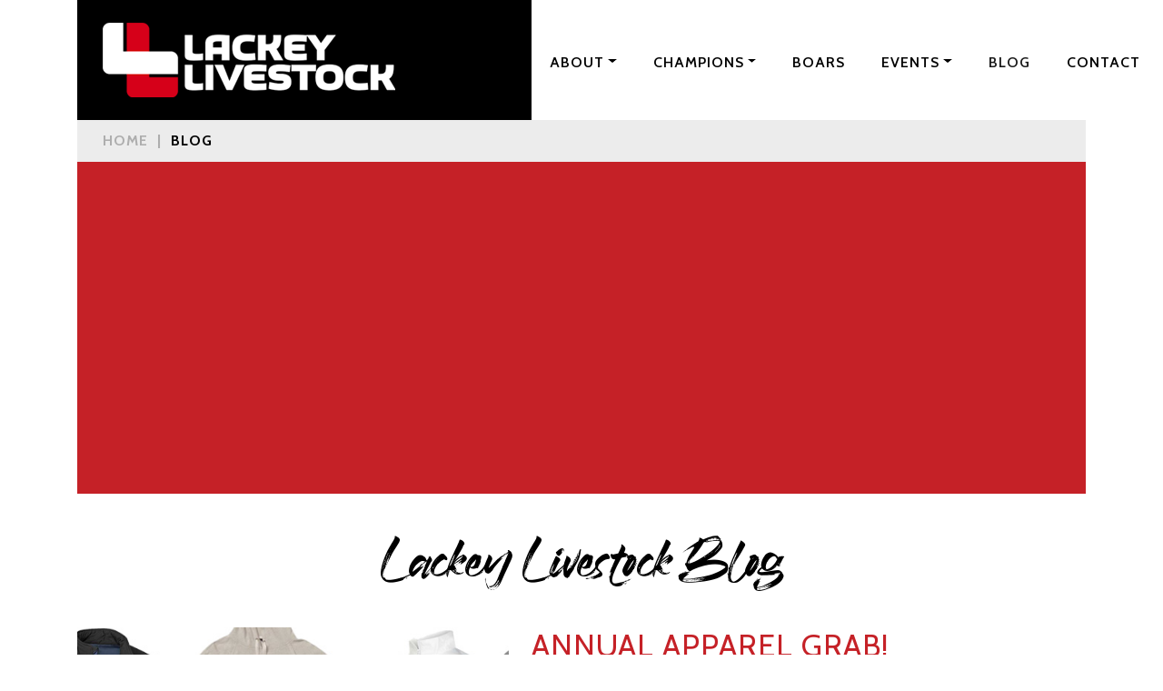

--- FILE ---
content_type: text/html; charset=UTF-8
request_url: https://www.lackeylivestock.com/blog/
body_size: 8158
content:
<!doctype html>
<html lang="en">
    <head>
        <!-- Required meta tags -->
        <meta charset="utf-8">
        <meta name="viewport" content="width=device-width, initial-scale=1, shrink-to-fit=no">

        <!-- Bootstrap CSS -->
        <!-- <link rel="stylesheet" href="https://stackpath.bootstrapcdn.com/bootstrap/4.5.0/css/bootstrap.min.css" integrity="sha384-9aIt2nRpC12Uk9gS9baDl411NQApFmC26EwAOH8WgZl5MYYxFfc+NcPb1dKGj7Sk" crossorigin="anonymous"> -->
        <!-- <link rel="stylesheet" href="wp-content/themes/lackey/style.css"> -->

        <link rel="apple-touch-icon-precomposed" sizes="57x57" href="http://www.lackeylivestock.com/apple-touch-icon-57x57.png" />
        <link rel="apple-touch-icon-precomposed" sizes="114x114" href="http://www.lackeylivestock.com/apple-touch-icon-114x114.png" />
        <link rel="apple-touch-icon-precomposed" sizes="72x72" href="http://www.lackeylivestock.com/apple-touch-icon-72x72.png" />
        <link rel="apple-touch-icon-precomposed" sizes="144x144" href="http://www.lackeylivestock.com/apple-touch-icon-144x144.png" />
        <link rel="apple-touch-icon-precomposed" sizes="120x120" href="http://www.lackeylivestock.com/apple-touch-icon-120x120.png" />
        <link rel="apple-touch-icon-precomposed" sizes="152x152" href="http://www.lackeylivestock.com/apple-touch-icon-152x152.png" />
        <link rel="icon" type="image/png" href="http://www.lackeylivestock.com/favicon-32x32.png" sizes="32x32" />
        <link rel="icon" type="image/png" href="http://www.lackeylivestock.com/favicon-16x16.png" sizes="16x16" />
        <meta name="application-name" content="Home - Lackey Livestock"/>
        <meta name="msapplication-TileColor" content="#000000" />
        <meta name="msapplication-TileImage" content="http://www.lackeylivestock.com/mstile-144x144.png" />

        <meta name='robots' content='index, follow, max-image-preview:large, max-snippet:-1, max-video-preview:-1' />
	<style>img:is([sizes="auto" i], [sizes^="auto," i]) { contain-intrinsic-size: 3000px 1500px }</style>
	
	<!-- This site is optimized with the Yoast SEO plugin v16.7 - https://yoast.com/wordpress/plugins/seo/ -->
	<title>Blog - Lackey Livestock</title>
	<link rel="canonical" href="http://www.lackeylivestock.com/blog/" />
	<meta property="og:locale" content="en_US" />
	<meta property="og:type" content="article" />
	<meta property="og:title" content="Blog - Lackey Livestock" />
	<meta property="og:url" content="http://www.lackeylivestock.com/blog/" />
	<meta property="og:site_name" content="Lackey Livestock" />
	<meta name="twitter:card" content="summary_large_image" />
	<script type="application/ld+json" class="yoast-schema-graph">{"@context":"https://schema.org","@graph":[{"@type":"WebSite","@id":"https://www.lackeylivestock.com/#website","url":"https://www.lackeylivestock.com/","name":"Lackey Livestock","description":"Be Good or Be Good At It","potentialAction":[{"@type":"SearchAction","target":{"@type":"EntryPoint","urlTemplate":"https://www.lackeylivestock.com/?s={search_term_string}"},"query-input":"required name=search_term_string"}],"inLanguage":"en-US"},{"@type":["WebPage","CollectionPage"],"@id":"http://www.lackeylivestock.com/blog/#webpage","url":"http://www.lackeylivestock.com/blog/","name":"Blog - Lackey Livestock","isPartOf":{"@id":"https://www.lackeylivestock.com/#website"},"datePublished":"2020-07-29T18:39:31+00:00","dateModified":"2020-07-29T18:39:32+00:00","breadcrumb":{"@id":"http://www.lackeylivestock.com/blog/#breadcrumb"},"inLanguage":"en-US","potentialAction":[{"@type":"ReadAction","target":["http://www.lackeylivestock.com/blog/"]}]},{"@type":"BreadcrumbList","@id":"http://www.lackeylivestock.com/blog/#breadcrumb","itemListElement":[{"@type":"ListItem","position":1,"name":"Home","item":"https://www.lackeylivestock.com/"},{"@type":"ListItem","position":2,"name":"Blog"}]}]}</script>
	<!-- / Yoast SEO plugin. -->


<link rel='dns-prefetch' href='//cdn.jsdelivr.net' />
<link rel='dns-prefetch' href='//stackpath.bootstrapcdn.com' />
<script type="text/javascript">
/* <![CDATA[ */
window._wpemojiSettings = {"baseUrl":"https:\/\/s.w.org\/images\/core\/emoji\/16.0.1\/72x72\/","ext":".png","svgUrl":"https:\/\/s.w.org\/images\/core\/emoji\/16.0.1\/svg\/","svgExt":".svg","source":{"concatemoji":"https:\/\/www.lackeylivestock.com\/wp-includes\/js\/wp-emoji-release.min.js?ver=6.8.3"}};
/*! This file is auto-generated */
!function(s,n){var o,i,e;function c(e){try{var t={supportTests:e,timestamp:(new Date).valueOf()};sessionStorage.setItem(o,JSON.stringify(t))}catch(e){}}function p(e,t,n){e.clearRect(0,0,e.canvas.width,e.canvas.height),e.fillText(t,0,0);var t=new Uint32Array(e.getImageData(0,0,e.canvas.width,e.canvas.height).data),a=(e.clearRect(0,0,e.canvas.width,e.canvas.height),e.fillText(n,0,0),new Uint32Array(e.getImageData(0,0,e.canvas.width,e.canvas.height).data));return t.every(function(e,t){return e===a[t]})}function u(e,t){e.clearRect(0,0,e.canvas.width,e.canvas.height),e.fillText(t,0,0);for(var n=e.getImageData(16,16,1,1),a=0;a<n.data.length;a++)if(0!==n.data[a])return!1;return!0}function f(e,t,n,a){switch(t){case"flag":return n(e,"\ud83c\udff3\ufe0f\u200d\u26a7\ufe0f","\ud83c\udff3\ufe0f\u200b\u26a7\ufe0f")?!1:!n(e,"\ud83c\udde8\ud83c\uddf6","\ud83c\udde8\u200b\ud83c\uddf6")&&!n(e,"\ud83c\udff4\udb40\udc67\udb40\udc62\udb40\udc65\udb40\udc6e\udb40\udc67\udb40\udc7f","\ud83c\udff4\u200b\udb40\udc67\u200b\udb40\udc62\u200b\udb40\udc65\u200b\udb40\udc6e\u200b\udb40\udc67\u200b\udb40\udc7f");case"emoji":return!a(e,"\ud83e\udedf")}return!1}function g(e,t,n,a){var r="undefined"!=typeof WorkerGlobalScope&&self instanceof WorkerGlobalScope?new OffscreenCanvas(300,150):s.createElement("canvas"),o=r.getContext("2d",{willReadFrequently:!0}),i=(o.textBaseline="top",o.font="600 32px Arial",{});return e.forEach(function(e){i[e]=t(o,e,n,a)}),i}function t(e){var t=s.createElement("script");t.src=e,t.defer=!0,s.head.appendChild(t)}"undefined"!=typeof Promise&&(o="wpEmojiSettingsSupports",i=["flag","emoji"],n.supports={everything:!0,everythingExceptFlag:!0},e=new Promise(function(e){s.addEventListener("DOMContentLoaded",e,{once:!0})}),new Promise(function(t){var n=function(){try{var e=JSON.parse(sessionStorage.getItem(o));if("object"==typeof e&&"number"==typeof e.timestamp&&(new Date).valueOf()<e.timestamp+604800&&"object"==typeof e.supportTests)return e.supportTests}catch(e){}return null}();if(!n){if("undefined"!=typeof Worker&&"undefined"!=typeof OffscreenCanvas&&"undefined"!=typeof URL&&URL.createObjectURL&&"undefined"!=typeof Blob)try{var e="postMessage("+g.toString()+"("+[JSON.stringify(i),f.toString(),p.toString(),u.toString()].join(",")+"));",a=new Blob([e],{type:"text/javascript"}),r=new Worker(URL.createObjectURL(a),{name:"wpTestEmojiSupports"});return void(r.onmessage=function(e){c(n=e.data),r.terminate(),t(n)})}catch(e){}c(n=g(i,f,p,u))}t(n)}).then(function(e){for(var t in e)n.supports[t]=e[t],n.supports.everything=n.supports.everything&&n.supports[t],"flag"!==t&&(n.supports.everythingExceptFlag=n.supports.everythingExceptFlag&&n.supports[t]);n.supports.everythingExceptFlag=n.supports.everythingExceptFlag&&!n.supports.flag,n.DOMReady=!1,n.readyCallback=function(){n.DOMReady=!0}}).then(function(){return e}).then(function(){var e;n.supports.everything||(n.readyCallback(),(e=n.source||{}).concatemoji?t(e.concatemoji):e.wpemoji&&e.twemoji&&(t(e.twemoji),t(e.wpemoji)))}))}((window,document),window._wpemojiSettings);
/* ]]> */
</script>
<link rel='stylesheet' id='sbi_styles-css' href='https://www.lackeylivestock.com/wp-content/plugins/instagram-feed/css/sbi-styles.min.css?ver=6.3.1' type='text/css' media='all' />
<style id='wp-emoji-styles-inline-css' type='text/css'>

	img.wp-smiley, img.emoji {
		display: inline !important;
		border: none !important;
		box-shadow: none !important;
		height: 1em !important;
		width: 1em !important;
		margin: 0 0.07em !important;
		vertical-align: -0.1em !important;
		background: none !important;
		padding: 0 !important;
	}
</style>
<link rel='stylesheet' id='wp-block-library-css' href='https://www.lackeylivestock.com/wp-includes/css/dist/block-library/style.min.css?ver=6.8.3' type='text/css' media='all' />
<style id='classic-theme-styles-inline-css' type='text/css'>
/*! This file is auto-generated */
.wp-block-button__link{color:#fff;background-color:#32373c;border-radius:9999px;box-shadow:none;text-decoration:none;padding:calc(.667em + 2px) calc(1.333em + 2px);font-size:1.125em}.wp-block-file__button{background:#32373c;color:#fff;text-decoration:none}
</style>
<link rel='stylesheet' id='wc-block-vendors-style-css' href='https://www.lackeylivestock.com/wp-content/plugins/woocommerce/packages/woocommerce-blocks/build/vendors-style.css?ver=5.3.3' type='text/css' media='all' />
<link rel='stylesheet' id='wc-block-style-css' href='https://www.lackeylivestock.com/wp-content/plugins/woocommerce/packages/woocommerce-blocks/build/style.css?ver=5.3.3' type='text/css' media='all' />
<style id='global-styles-inline-css' type='text/css'>
:root{--wp--preset--aspect-ratio--square: 1;--wp--preset--aspect-ratio--4-3: 4/3;--wp--preset--aspect-ratio--3-4: 3/4;--wp--preset--aspect-ratio--3-2: 3/2;--wp--preset--aspect-ratio--2-3: 2/3;--wp--preset--aspect-ratio--16-9: 16/9;--wp--preset--aspect-ratio--9-16: 9/16;--wp--preset--color--black: #000000;--wp--preset--color--cyan-bluish-gray: #abb8c3;--wp--preset--color--white: #ffffff;--wp--preset--color--pale-pink: #f78da7;--wp--preset--color--vivid-red: #cf2e2e;--wp--preset--color--luminous-vivid-orange: #ff6900;--wp--preset--color--luminous-vivid-amber: #fcb900;--wp--preset--color--light-green-cyan: #7bdcb5;--wp--preset--color--vivid-green-cyan: #00d084;--wp--preset--color--pale-cyan-blue: #8ed1fc;--wp--preset--color--vivid-cyan-blue: #0693e3;--wp--preset--color--vivid-purple: #9b51e0;--wp--preset--gradient--vivid-cyan-blue-to-vivid-purple: linear-gradient(135deg,rgba(6,147,227,1) 0%,rgb(155,81,224) 100%);--wp--preset--gradient--light-green-cyan-to-vivid-green-cyan: linear-gradient(135deg,rgb(122,220,180) 0%,rgb(0,208,130) 100%);--wp--preset--gradient--luminous-vivid-amber-to-luminous-vivid-orange: linear-gradient(135deg,rgba(252,185,0,1) 0%,rgba(255,105,0,1) 100%);--wp--preset--gradient--luminous-vivid-orange-to-vivid-red: linear-gradient(135deg,rgba(255,105,0,1) 0%,rgb(207,46,46) 100%);--wp--preset--gradient--very-light-gray-to-cyan-bluish-gray: linear-gradient(135deg,rgb(238,238,238) 0%,rgb(169,184,195) 100%);--wp--preset--gradient--cool-to-warm-spectrum: linear-gradient(135deg,rgb(74,234,220) 0%,rgb(151,120,209) 20%,rgb(207,42,186) 40%,rgb(238,44,130) 60%,rgb(251,105,98) 80%,rgb(254,248,76) 100%);--wp--preset--gradient--blush-light-purple: linear-gradient(135deg,rgb(255,206,236) 0%,rgb(152,150,240) 100%);--wp--preset--gradient--blush-bordeaux: linear-gradient(135deg,rgb(254,205,165) 0%,rgb(254,45,45) 50%,rgb(107,0,62) 100%);--wp--preset--gradient--luminous-dusk: linear-gradient(135deg,rgb(255,203,112) 0%,rgb(199,81,192) 50%,rgb(65,88,208) 100%);--wp--preset--gradient--pale-ocean: linear-gradient(135deg,rgb(255,245,203) 0%,rgb(182,227,212) 50%,rgb(51,167,181) 100%);--wp--preset--gradient--electric-grass: linear-gradient(135deg,rgb(202,248,128) 0%,rgb(113,206,126) 100%);--wp--preset--gradient--midnight: linear-gradient(135deg,rgb(2,3,129) 0%,rgb(40,116,252) 100%);--wp--preset--font-size--small: 13px;--wp--preset--font-size--medium: 20px;--wp--preset--font-size--large: 36px;--wp--preset--font-size--x-large: 42px;--wp--preset--spacing--20: 0.44rem;--wp--preset--spacing--30: 0.67rem;--wp--preset--spacing--40: 1rem;--wp--preset--spacing--50: 1.5rem;--wp--preset--spacing--60: 2.25rem;--wp--preset--spacing--70: 3.38rem;--wp--preset--spacing--80: 5.06rem;--wp--preset--shadow--natural: 6px 6px 9px rgba(0, 0, 0, 0.2);--wp--preset--shadow--deep: 12px 12px 50px rgba(0, 0, 0, 0.4);--wp--preset--shadow--sharp: 6px 6px 0px rgba(0, 0, 0, 0.2);--wp--preset--shadow--outlined: 6px 6px 0px -3px rgba(255, 255, 255, 1), 6px 6px rgba(0, 0, 0, 1);--wp--preset--shadow--crisp: 6px 6px 0px rgba(0, 0, 0, 1);}:where(.is-layout-flex){gap: 0.5em;}:where(.is-layout-grid){gap: 0.5em;}body .is-layout-flex{display: flex;}.is-layout-flex{flex-wrap: wrap;align-items: center;}.is-layout-flex > :is(*, div){margin: 0;}body .is-layout-grid{display: grid;}.is-layout-grid > :is(*, div){margin: 0;}:where(.wp-block-columns.is-layout-flex){gap: 2em;}:where(.wp-block-columns.is-layout-grid){gap: 2em;}:where(.wp-block-post-template.is-layout-flex){gap: 1.25em;}:where(.wp-block-post-template.is-layout-grid){gap: 1.25em;}.has-black-color{color: var(--wp--preset--color--black) !important;}.has-cyan-bluish-gray-color{color: var(--wp--preset--color--cyan-bluish-gray) !important;}.has-white-color{color: var(--wp--preset--color--white) !important;}.has-pale-pink-color{color: var(--wp--preset--color--pale-pink) !important;}.has-vivid-red-color{color: var(--wp--preset--color--vivid-red) !important;}.has-luminous-vivid-orange-color{color: var(--wp--preset--color--luminous-vivid-orange) !important;}.has-luminous-vivid-amber-color{color: var(--wp--preset--color--luminous-vivid-amber) !important;}.has-light-green-cyan-color{color: var(--wp--preset--color--light-green-cyan) !important;}.has-vivid-green-cyan-color{color: var(--wp--preset--color--vivid-green-cyan) !important;}.has-pale-cyan-blue-color{color: var(--wp--preset--color--pale-cyan-blue) !important;}.has-vivid-cyan-blue-color{color: var(--wp--preset--color--vivid-cyan-blue) !important;}.has-vivid-purple-color{color: var(--wp--preset--color--vivid-purple) !important;}.has-black-background-color{background-color: var(--wp--preset--color--black) !important;}.has-cyan-bluish-gray-background-color{background-color: var(--wp--preset--color--cyan-bluish-gray) !important;}.has-white-background-color{background-color: var(--wp--preset--color--white) !important;}.has-pale-pink-background-color{background-color: var(--wp--preset--color--pale-pink) !important;}.has-vivid-red-background-color{background-color: var(--wp--preset--color--vivid-red) !important;}.has-luminous-vivid-orange-background-color{background-color: var(--wp--preset--color--luminous-vivid-orange) !important;}.has-luminous-vivid-amber-background-color{background-color: var(--wp--preset--color--luminous-vivid-amber) !important;}.has-light-green-cyan-background-color{background-color: var(--wp--preset--color--light-green-cyan) !important;}.has-vivid-green-cyan-background-color{background-color: var(--wp--preset--color--vivid-green-cyan) !important;}.has-pale-cyan-blue-background-color{background-color: var(--wp--preset--color--pale-cyan-blue) !important;}.has-vivid-cyan-blue-background-color{background-color: var(--wp--preset--color--vivid-cyan-blue) !important;}.has-vivid-purple-background-color{background-color: var(--wp--preset--color--vivid-purple) !important;}.has-black-border-color{border-color: var(--wp--preset--color--black) !important;}.has-cyan-bluish-gray-border-color{border-color: var(--wp--preset--color--cyan-bluish-gray) !important;}.has-white-border-color{border-color: var(--wp--preset--color--white) !important;}.has-pale-pink-border-color{border-color: var(--wp--preset--color--pale-pink) !important;}.has-vivid-red-border-color{border-color: var(--wp--preset--color--vivid-red) !important;}.has-luminous-vivid-orange-border-color{border-color: var(--wp--preset--color--luminous-vivid-orange) !important;}.has-luminous-vivid-amber-border-color{border-color: var(--wp--preset--color--luminous-vivid-amber) !important;}.has-light-green-cyan-border-color{border-color: var(--wp--preset--color--light-green-cyan) !important;}.has-vivid-green-cyan-border-color{border-color: var(--wp--preset--color--vivid-green-cyan) !important;}.has-pale-cyan-blue-border-color{border-color: var(--wp--preset--color--pale-cyan-blue) !important;}.has-vivid-cyan-blue-border-color{border-color: var(--wp--preset--color--vivid-cyan-blue) !important;}.has-vivid-purple-border-color{border-color: var(--wp--preset--color--vivid-purple) !important;}.has-vivid-cyan-blue-to-vivid-purple-gradient-background{background: var(--wp--preset--gradient--vivid-cyan-blue-to-vivid-purple) !important;}.has-light-green-cyan-to-vivid-green-cyan-gradient-background{background: var(--wp--preset--gradient--light-green-cyan-to-vivid-green-cyan) !important;}.has-luminous-vivid-amber-to-luminous-vivid-orange-gradient-background{background: var(--wp--preset--gradient--luminous-vivid-amber-to-luminous-vivid-orange) !important;}.has-luminous-vivid-orange-to-vivid-red-gradient-background{background: var(--wp--preset--gradient--luminous-vivid-orange-to-vivid-red) !important;}.has-very-light-gray-to-cyan-bluish-gray-gradient-background{background: var(--wp--preset--gradient--very-light-gray-to-cyan-bluish-gray) !important;}.has-cool-to-warm-spectrum-gradient-background{background: var(--wp--preset--gradient--cool-to-warm-spectrum) !important;}.has-blush-light-purple-gradient-background{background: var(--wp--preset--gradient--blush-light-purple) !important;}.has-blush-bordeaux-gradient-background{background: var(--wp--preset--gradient--blush-bordeaux) !important;}.has-luminous-dusk-gradient-background{background: var(--wp--preset--gradient--luminous-dusk) !important;}.has-pale-ocean-gradient-background{background: var(--wp--preset--gradient--pale-ocean) !important;}.has-electric-grass-gradient-background{background: var(--wp--preset--gradient--electric-grass) !important;}.has-midnight-gradient-background{background: var(--wp--preset--gradient--midnight) !important;}.has-small-font-size{font-size: var(--wp--preset--font-size--small) !important;}.has-medium-font-size{font-size: var(--wp--preset--font-size--medium) !important;}.has-large-font-size{font-size: var(--wp--preset--font-size--large) !important;}.has-x-large-font-size{font-size: var(--wp--preset--font-size--x-large) !important;}
:where(.wp-block-post-template.is-layout-flex){gap: 1.25em;}:where(.wp-block-post-template.is-layout-grid){gap: 1.25em;}
:where(.wp-block-columns.is-layout-flex){gap: 2em;}:where(.wp-block-columns.is-layout-grid){gap: 2em;}
:root :where(.wp-block-pullquote){font-size: 1.5em;line-height: 1.6;}
</style>
<link rel='stylesheet' id='woocommerce-layout-css' href='https://www.lackeylivestock.com/wp-content/plugins/woocommerce/assets/css/woocommerce-layout.css?ver=5.5.4' type='text/css' media='all' />
<link rel='stylesheet' id='woocommerce-smallscreen-css' href='https://www.lackeylivestock.com/wp-content/plugins/woocommerce/assets/css/woocommerce-smallscreen.css?ver=5.5.4' type='text/css' media='only screen and (max-width: 768px)' />
<link rel='stylesheet' id='woocommerce-general-css' href='https://www.lackeylivestock.com/wp-content/plugins/woocommerce/assets/css/woocommerce.css?ver=5.5.4' type='text/css' media='all' />
<style id='woocommerce-inline-inline-css' type='text/css'>
.woocommerce form .form-row .required { visibility: visible; }
</style>
<link rel='stylesheet' id='wp-gallery-metabox-css' href='https://www.lackeylivestock.com/wp-content/plugins/wp-gallery-metabox/public/css/wp-gallery-metabox-public.css?ver=1.0.0' type='text/css' media='all' />
<link rel='stylesheet' id='bootstrap-css' href='https://stackpath.bootstrapcdn.com/bootstrap/4.5.0/css/bootstrap.min.css?ver=6.8.3' type='text/css' media='all' />
<link rel='stylesheet' id='style-css' href='https://www.lackeylivestock.com/wp-content/themes/lackey/style.css?ver=6.8.3' type='text/css' media='all' />
<script type="text/javascript" src="https://code.jquery.com/jquery-3.5.1.min.js?ver=6.8.3" id="jquery-js"></script>
<script type="text/javascript" src="https://www.lackeylivestock.com/wp-content/plugins/wp-gallery-metabox/public/js/wp-gallery-metabox-public.js?ver=1.0.0" id="wp-gallery-metabox-js"></script>
<link rel="https://api.w.org/" href="https://www.lackeylivestock.com/wp-json/" /><link rel="EditURI" type="application/rsd+xml" title="RSD" href="https://www.lackeylivestock.com/xmlrpc.php?rsd" />
<meta name="generator" content="WordPress 6.8.3" />
<meta name="generator" content="WooCommerce 5.5.4" />
	<noscript><style>.woocommerce-product-gallery{ opacity: 1 !important; }</style></noscript>
	    </head>

    <body class="blog wp-theme-lackey theme-lackey woocommerce-no-js">
        <header>
            <div class="container">
                <nav class="navbar navbar-expand-lg navbar-light bg-light">
                    <a class="navbar-brand mr-auto" href="https://www.lackeylivestock.com">
                        <img src="https://www.lackeylivestock.com/wp-content/themes/lackey/assets/images/logo-header.png">
                    </a>

                    <div class="collapse navbar-collapse justify-content-center" id="primaryNavigation">
                        <!-- <ul class="navbar-nav">
                            <li class="nav-item"><a class="nav-link" href="about.php">About</a></li>
                            <li class="nav-item"><a class="nav-link" href="#">Champions</a></li>
                            <li class="nav-item"><a class="nav-link" href="boars.php">Boars</a></li>
                            <li class="nav-item dropdown">
                                <a class="nav-link dropdown-toggle" href="#" role="button" data-toggle="dropdown" aria-haspopup="true" aria-expanded="false">Events</a>

                                <div class="dropdown-menu">
                                    <a class="dropdown-item" href="events-sales.php">Sales</a>
                                    <a class="dropdown-item" href="events-shows.php">Shows</a>
                                    <a class="dropdown-item" href="events-training.php">Training Day</a>
                                </div>
                            </li>
                            <li class="nav-item"><a class="nav-link" href="blog.php">Blog</a></li>
                            <li class="nav-item"><a class="nav-link" href="#">Shop</a></li>
                            <li class="nav-item"><a class="nav-link" href="#">Contact</a></li>
                        </ul> -->

    					<ul id="menu-primary-header-navigation" class="navbar-nav" itemscope itemtype="http://www.schema.org/SiteNavigationElement"><li  id="menu-item-122" class="menu-item menu-item-type-post_type menu-item-object-page menu-item-has-children dropdown menu-item-122 nav-item"><a href="#" data-toggle="dropdown" aria-haspopup="true" aria-expanded="false" class="dropdown-toggle nav-link" id="menu-item-dropdown-122"><span itemprop="name">About</span></a>
<ul class="dropdown-menu" aria-labelledby="menu-item-dropdown-122">
	<li  id="menu-item-798" class="menu-item menu-item-type-post_type menu-item-object-page menu-item-798 nav-item"><a itemprop="url" href="https://www.lackeylivestock.com/about/" class="dropdown-item"><span itemprop="name">About Lackey Livestock</span></a></li>
	<li  id="menu-item-589" class="menu-item menu-item-type-post_type menu-item-object-page menu-item-589 nav-item"><a itemprop="url" href="https://www.lackeylivestock.com/helpinghand/" class="dropdown-item"><span itemprop="name">Cole Gordon &#8216;Helping Hand&#8217; Award</span></a></li>
</ul>
</li>
<li  id="menu-item-156" class="menu-item menu-item-type-custom menu-item-object-custom menu-item-has-children dropdown menu-item-156 nav-item"><a href="#" data-toggle="dropdown" aria-haspopup="true" aria-expanded="false" class="dropdown-toggle nav-link" id="menu-item-dropdown-156"><span itemprop="name">Champions</span></a>
<ul class="dropdown-menu" aria-labelledby="menu-item-dropdown-156">
	<li  id="menu-item-157" class="champions menu-item menu-item-type-custom menu-item-object-custom menu-item-157 nav-item"><a itemprop="url" href="https://www.lackeylivestock.com/champion?sales=2025" class="dropdown-item"><span itemprop="name">2025</span></a></li>
	<li  class="champions menu-item menu-item-type-custom menu-item-object-custom menu-item-157 nav-item"><a itemprop="url" href="https://www.lackeylivestock.com/champion?sales=2021" class="dropdown-item"><span itemprop="name">2021</span></a></li>
	<li  class="champions menu-item menu-item-type-custom menu-item-object-custom menu-item-157 nav-item"><a itemprop="url" href="https://www.lackeylivestock.com/champion?sales=2020" class="dropdown-item"><span itemprop="name">2020</span></a></li>
	<li  class="champions menu-item menu-item-type-custom menu-item-object-custom menu-item-157 nav-item"><a itemprop="url" href="https://www.lackeylivestock.com/champion?sales=2019" class="dropdown-item"><span itemprop="name">2019</span></a></li>
	<li  class="champions menu-item menu-item-type-custom menu-item-object-custom menu-item-157 nav-item"><a itemprop="url" href="https://www.lackeylivestock.com/champion?sales=2018" class="dropdown-item"><span itemprop="name">2018</span></a></li>
</ul>
</li>
<li  id="menu-item-126" class="menu-item menu-item-type-post_type_archive menu-item-object-boar menu-item-126 nav-item"><a itemprop="url" href="https://www.lackeylivestock.com/boar/" class="nav-link"><span itemprop="name">Boars</span></a></li>
<li  id="menu-item-130" class="menu-item menu-item-type-custom menu-item-object-custom menu-item-has-children dropdown menu-item-130 nav-item"><a href="#" data-toggle="dropdown" aria-haspopup="true" aria-expanded="false" class="dropdown-toggle nav-link" id="menu-item-dropdown-130"><span itemprop="name">Events</span></a>
<ul class="dropdown-menu" aria-labelledby="menu-item-dropdown-130">
	<li  id="menu-item-127" class="menu-item menu-item-type-taxonomy menu-item-object-event_type menu-item-127 nav-item"><a itemprop="url" href="https://www.lackeylivestock.com/event/sale/" class="dropdown-item"><span itemprop="name">Sales</span></a></li>
	<li  id="menu-item-128" class="menu-item menu-item-type-taxonomy menu-item-object-event_type menu-item-128 nav-item"><a itemprop="url" href="https://www.lackeylivestock.com/event/show/" class="dropdown-item"><span itemprop="name">Shows</span></a></li>
	<li  id="menu-item-129" class="menu-item menu-item-type-taxonomy menu-item-object-event_type menu-item-129 nav-item"><a itemprop="url" href="https://www.lackeylivestock.com/event/training/" class="dropdown-item"><span itemprop="name">Training Day</span></a></li>
</ul>
</li>
<li  id="menu-item-365" class="menu-item menu-item-type-post_type menu-item-object-page current-menu-item page_item page-item-135 current_page_item current_page_parent active menu-item-365 nav-item"><a itemprop="url" href="https://www.lackeylivestock.com/blog/" class="nav-link" aria-current="page"><span itemprop="name">Blog</span></a></li>
<li  id="menu-item-124" class="menu-item menu-item-type-post_type menu-item-object-page menu-item-124 nav-item"><a itemprop="url" href="https://www.lackeylivestock.com/contact/" class="nav-link"><span itemprop="name">Contact</span></a></li>
</ul>                    </div>

                    <button class="navbar-toggler" type="button" data-toggle="collapse" data-target="#primaryNavigation" aria-controls="primaryNavigation" aria-expanded="false" aria-label="Toggle navigation">
                        <span class="navbar-toggler-icon"></span>
                    </button>
                </nav>
            </div>
        </header>

					<main class="container">
			    <nav aria-label="breadcrumb">
			        <ol class="breadcrumb">
			            <li class="breadcrumb-item"><a href="https://www.lackeylivestock.com">Home</a></li>
                                                    <li class="breadcrumb-item active" aria-current="page">Blog</li> 			        </ol>
			    </nav>

                			        <div class="featured"></div> 
<h1>Lackey Livestock Blog</h1>

<div id="blog">
				<article class="media">
	            <a href="https://www.lackeylivestock.com/2020/10/15/annual-apparel-grab/"><img class="align-self-center" src="https://www.lackeylivestock.com/wp-content/uploads/2020/10/2020Apparel.jpg"></a>

	            <div class="media-body">
	                <h4><a href="https://www.lackeylivestock.com/2020/10/15/annual-apparel-grab/">Annual Apparel Grab!</a></h4>

	                <p>The time is now!! If you are interested in Lackey Livestock Gear &#8211; GET IT NOW! Visit: https://lackeylivestock2020.itemorder.com/sale to order now! Store closes October 30th. Items can be delivered to TRAINING DAY December 4th or ship to you DIRECTLY November 23rd. All items are custom productions and not eligible for return or exchanges.</p>

	                <p>
	                    <a class="btn btn-sm btn-outline-primary" href="https://www.lackeylivestock.com/2020/10/15/annual-apparel-grab/">Read More</a>
	                </p>
	            </div>
	        </article> 			<article class="media">
	            <a href="https://www.lackeylivestock.com/2020/10/27/logoza-preventative-health-plan-for-show-pigs/"><img class="align-self-center" src="https://www.lackeylivestock.com/wp-content/uploads/2020/10/HealthProtocol.jpg"></a>

	            <div class="media-body">
	                <h4><a href="https://www.lackeylivestock.com/2020/10/27/logoza-preventative-health-plan-for-show-pigs/">LOGOZA Preventative Health Plan for Show Pigs</a></h4>

	                <p>We understand keeping pigs healthy is stressful and often overwhelming&#8230; So, with the help of Dr. Jeff Logue, DVM&nbsp;and long-time customers, the Pedroza Family, we have put together a guide for PREVENTATIVE SHOW PIG HEALTH. With the use of a medicator and staying on schedule with routine health protocol, we hope to avoid major illness in your barn.&nbsp; Of course things happen, no matter how hard you try&#8230;&nbsp; So, for that, we have developed a chart to help you identify common illnesses, associated treatment recommendations and withdrawal period chart so you can stay within show/slaughter requirements.&nbsp; Download Preventative Health Protocol and Symptom/Treatment Chart This is formatted as an 11&#215;17 so adjust print settings as needed. These charts will be available to pick up at the Lackey Livestock Training Day as well. Quick Resources: Medicator: Order | SupportAntibiotics: Dr. Jeffrey Logue, DVM, Logue&#8217;s Champion Veterinary Services: (765) 973-8703 or text (937) [&hellip;]</p>

	                <p>
	                    <a class="btn btn-sm btn-outline-primary" href="https://www.lackeylivestock.com/2020/10/27/logoza-preventative-health-plan-for-show-pigs/">Read More</a>
	                </p>
	            </div>
	        </article> 			<article class="media">
	            <a href="https://www.lackeylivestock.com/2020/10/20/cole-gordon-memorial-helping-hand-award/"><img class="align-self-center" src="https://www.lackeylivestock.com/wp-content/uploads/2020/10/CGHH_Award.jpg"></a>

	            <div class="media-body">
	                <h4><a href="https://www.lackeylivestock.com/2020/10/20/cole-gordon-memorial-helping-hand-award/">Cole Gordon Memorial &#8216;HELPING HAND&#8217; Award</a></h4>

	                <p>We are proud to be awarding the first-ever &#8216;Cole Gordon Memorial Helping Hand&#8217; Award to one special exhibitor who has demonstrated the &#8216;HELPING HAND&#8217; characteristics of the one-and-only, Cole Gordon. We ask that nominations come from fellow exhibitors who can give specific examples of how their nominee displayed this selfless behavior at layovers, shows, or other events where Lackey Livestock exhibitors were in attendance.  Eligible nominees would have had to have shown in the 2019-2020 year! Nominations will be reviewed by a select committee and the award will be presented at the 2020 Training Day in December.  CLICK HERE TO NOMINATE SOMEONE SPECIAL TODAY!</p>

	                <p>
	                    <a class="btn btn-sm btn-outline-primary" href="https://www.lackeylivestock.com/2020/10/20/cole-gordon-memorial-helping-hand-award/">Read More</a>
	                </p>
	            </div>
	        </article> </div>

					</main> 
		<footer>
			<div class="container">
				<p>
					<a href="https://www.lackeylivestock.com">Lackey Livestock</a> &nbsp;|&nbsp; Haskell, Texas<br>
					&copy; 2020 Lackey Livestock. All Rights Reserved.
				</p>

				<p>
					<a class="social" target="_blank" href="https://www.facebook.com/LackeyLivestock/"><img src="https://www.lackeylivestock.com/wp-content/themes/lackey/assets/images/icon-facebook.png"></a>
					<a class="social" target="_blank" href="https://www.instagram.com/lackeylivestock/"><img src="https://www.lackeylivestock.com/wp-content/themes/lackey/assets/images/icon-instagram.png"></a>
					<a class="btn btn-sm btn-outline-primary" href="https://www.lackeylivestock.com/contact">Contact Us</a>
				</p>
			</div>
		</footer>

		<!-- jQuery first, then Popper.js, then Bootstrap JS -->
		<!-- <script src="https://code.jquery.com/jquery-3.5.1.slim.min.js" integrity="sha384-DfXdz2htPH0lsSSs5nCTpuj/zy4C+OGpamoFVy38MVBnE+IbbVYUew+OrCXaRkfj" crossorigin="anonymous"></script>
		<script src="https://cdn.jsdelivr.net/npm/popper.js@1.16.0/dist/umd/popper.min.js" integrity="sha384-Q6E9RHvbIyZFJoft+2mJbHaEWldlvI9IOYy5n3zV9zzTtmI3UksdQRVvoxMfooAo" crossorigin="anonymous"></script>
		<script src="https://stackpath.bootstrapcdn.com/bootstrap/4.5.0/js/bootstrap.min.js" integrity="sha384-OgVRvuATP1z7JjHLkuOU7Xw704+h835Lr+6QL9UvYjZE3Ipu6Tp75j7Bh/kR0JKI" crossorigin="anonymous"></script> -->

		<!-- <script src="wp-content/themes/lackey/assets/js/scripts.min.js"></script> -->

		<script type="speculationrules">
{"prefetch":[{"source":"document","where":{"and":[{"href_matches":"\/*"},{"not":{"href_matches":["\/wp-*.php","\/wp-admin\/*","\/wp-content\/uploads\/*","\/wp-content\/*","\/wp-content\/plugins\/*","\/wp-content\/themes\/lackey\/*","\/*\\?(.+)"]}},{"not":{"selector_matches":"a[rel~=\"nofollow\"]"}},{"not":{"selector_matches":".no-prefetch, .no-prefetch a"}}]},"eagerness":"conservative"}]}
</script>
<!-- Instagram Feed JS -->
<script type="text/javascript">
var sbiajaxurl = "https://www.lackeylivestock.com/wp-admin/admin-ajax.php";
</script>
	<script type="text/javascript">
		(function () {
			var c = document.body.className;
			c = c.replace(/woocommerce-no-js/, 'woocommerce-js');
			document.body.className = c;
		})();
	</script>
	<script type="text/javascript" src="https://www.lackeylivestock.com/wp-content/plugins/woocommerce/assets/js/jquery-blockui/jquery.blockUI.min.js?ver=2.70" id="jquery-blockui-js"></script>
<script type="text/javascript" id="wc-add-to-cart-js-extra">
/* <![CDATA[ */
var wc_add_to_cart_params = {"ajax_url":"\/wp-admin\/admin-ajax.php","wc_ajax_url":"\/?wc-ajax=%%endpoint%%","i18n_view_cart":"View cart","cart_url":"https:\/\/www.lackeylivestock.com\/cart\/","is_cart":"","cart_redirect_after_add":"no"};
/* ]]> */
</script>
<script type="text/javascript" src="https://www.lackeylivestock.com/wp-content/plugins/woocommerce/assets/js/frontend/add-to-cart.min.js?ver=5.5.4" id="wc-add-to-cart-js"></script>
<script type="text/javascript" src="https://www.lackeylivestock.com/wp-content/plugins/woocommerce/assets/js/js-cookie/js.cookie.min.js?ver=2.1.4" id="js-cookie-js"></script>
<script type="text/javascript" id="woocommerce-js-extra">
/* <![CDATA[ */
var woocommerce_params = {"ajax_url":"\/wp-admin\/admin-ajax.php","wc_ajax_url":"\/?wc-ajax=%%endpoint%%"};
/* ]]> */
</script>
<script type="text/javascript" src="https://www.lackeylivestock.com/wp-content/plugins/woocommerce/assets/js/frontend/woocommerce.min.js?ver=5.5.4" id="woocommerce-js"></script>
<script type="text/javascript" id="wc-cart-fragments-js-extra">
/* <![CDATA[ */
var wc_cart_fragments_params = {"ajax_url":"\/wp-admin\/admin-ajax.php","wc_ajax_url":"\/?wc-ajax=%%endpoint%%","cart_hash_key":"wc_cart_hash_a925d1952aae752d776b168c0362144c","fragment_name":"wc_fragments_a925d1952aae752d776b168c0362144c","request_timeout":"5000"};
/* ]]> */
</script>
<script type="text/javascript" src="https://www.lackeylivestock.com/wp-content/plugins/woocommerce/assets/js/frontend/cart-fragments.min.js?ver=5.5.4" id="wc-cart-fragments-js"></script>
<script type="text/javascript" src="https://cdn.jsdelivr.net/npm/popper.js@1.16.0/dist/umd/popper.min.js?ver=6.8.3" id="bootstrap-popper-js"></script>
<script type="text/javascript" src="https://stackpath.bootstrapcdn.com/bootstrap/4.5.0/js/bootstrap.min.js?ver=6.8.3" id="bootstrap-main-js"></script>
<script type="text/javascript" src="https://www.lackeylivestock.com/wp-content/themes/lackey/assets/js/scripts.min.js?ver=6.8.3" id="scripts-js"></script>
	</body>
</html>


--- FILE ---
content_type: text/css
request_url: https://www.lackeylivestock.com/wp-content/themes/lackey/style.css?ver=6.8.3
body_size: 2715
content:
/*
Theme Name: Lackey Livestock
Text Domain: lackey
Version: 1.0
Requires at least: 4.7
Requires PHP: 5.2.4
Description: Custom design and theme for Lackey Livestock (2020)
Author: James Allen
Author URI: https://www.jabeallen.com/
Theme URI: https://www.jabeallen.com/
*/

@import"https://fonts.googleapis.com/css2?family=Cabin:wght@400;600;700&display=swap";@import"https://fonts.googleapis.com/css2?family=Open+Sans:wght@300;400;600;700;800&display=swap";@import"https://fonts.googleapis.com/css2?family=Open+Sans+Condensed:wght@300;700&display=swap";@font-face{font-family:"Braga Regular";font-style:normal;font-weight:normal;src:local("Braga Regular"),url("assets/fonts/Braga.woff") format("woff")}body{color:#000;font-family:"Open Sans",sans-serif}a{color:#c52127}a:hover,a:focus{color:#999}.btn{padding:20px 30px;font-family:"Cabin",sans-serif;font-size:16px;letter-spacing:2px;line-height:1;text-transform:uppercase;border-radius:0;border-width:2px}.btn+.btn{margin-left:10px}.btn-sm{padding:10px 20px;font-size:14px}.btn-lg{padding:13px 15px;font-size:28px;font-weight:600}.btn-outline-primary{color:#000;border-color:#000}.btn-outline-primary:hover,.btn-outline-primary:focus{color:#fff;background-color:#c52127;border-color:#c52127}.btn-outline-secondary{color:#fff;background:#c52127;border-color:#fff}.btn-outline-secondary:hover,.btn-outline-secondary:focus{background-color:#000;border-color:#000}.more{margin:40px 0 0}main{margin-top:-25px;position:relative}main h1{margin:40px 0 35px;color:#000;font-family:"Braga Regular",serif;font-size:36px;line-height:2;text-align:center}main p{margin:20px 0;font-family:"Cabin",sans-serif;font-size:18px;line-height:1.6}main ul,main ol{margin:20px 0;padding-left:40px}main ul li,main ol li{font-family:"Cabin",sans-serif;font-size:16px;line-height:1.6}main ul li+li,main ol li+li{margin-top:10px}main ol li{padding-left:10px}main+main{margin-top:0}main.alternate{margin:40px 0;padding:40px 0;background:#ececec}main.alternate h1{margin-top:0}.breadcrumb{margin:0;padding:15px 28px;background:#ececec;border-radius:0}.breadcrumb .breadcrumb-item{margin:0;padding:0;color:#aeaeae;font-family:"Cabin",sans-serif;font-weight:700;letter-spacing:1px;line-height:1;text-transform:uppercase}.breadcrumb .breadcrumb-item a{color:#aeaeae}.breadcrumb .breadcrumb-item.active{color:#000}.breadcrumb .breadcrumb-item+.breadcrumb-item{padding-left:10px}.breadcrumb .breadcrumb-item+.breadcrumb-item::before{content:"|";padding-right:10px;color:#aeaeae}.featured{height:365px;margin-bottom:40px;background:#c52127;background-size:cover;background-position:center}.featured iframe{width:100% !important}header .navbar{padding:0;background-color:#fff !important}header .navbar-brand{padding:25px 150px 50px 28px;background-color:#000}header .navbar-nav{margin-top:-20px}header .navbar-nav .nav-item .nav-link,header .navbar-nav .nav-item .dropdown-item{padding:20px;color:#000;font-family:"Cabin",sans-serif;font-size:16px;font-weight:600;letter-spacing:1px;line-height:1;text-transform:uppercase}header .navbar-nav .nav-item .nav-link:hover,header .navbar-nav .nav-item .nav-link:focus,header .navbar-nav .nav-item .dropdown-item:hover,header .navbar-nav .nav-item .dropdown-item:focus{color:#c52127}header .navbar-nav .nav-item .dropdown-item{padding:15px 25px;font-weight:400;text-transform:none}header .navbar-nav .nav-item .dropdown-item.active,header .navbar-nav .nav-item .dropdown-item:active{color:#fff;background-color:#c52127}header .dropdown-menu{left:20px;min-width:0}footer{margin:60px 0;text-align:center}footer a+a{margin-left:10px}footer p{margin:0;color:#000;font-family:"Cabin",sans-serif;font-size:14px;font-weight:600;letter-spacing:1px;text-transform:uppercase}footer p+p{margin-top:5px}footer .social{display:inline-block}footer .social+.social{margin-left:5px}footer .social img{height:64px;width:64px}#slider .carousel-inner{overflow:visible}#slider .carousel-item{text-align:right}#slider .carousel-item img{margin-top:-25px}#slider .carousel-caption{right:auto;left:0;bottom:auto;top:0;padding:75px 50px 25px;width:550px;text-align:left;background-color:#fff;box-shadow:rgba(0,0,0,.1) 0 2px 20px 0}#slider .carousel-caption img{margin-top:-20px !important}#slider .carousel-caption h4{color:#000;font-family:"Open Sans",sans-serif;font-size:60px;font-weight:800;letter-spacing:-1px;line-height:.9;text-transform:uppercase}#slider .carousel-caption h4 .highlight{padding:0 10px;color:#fff;background:#c52127}#slider .carousel-caption p{margin:40px 0 20px}#slider .carousel-caption .btn-slider{padding:20px 30px;color:#000;font-family:"Cabin",sans-serif;letter-spacing:2px;line-height:1;text-transform:uppercase;border-color:#000;border-radius:0;border-width:2px}#slider .carousel-caption .btn-slider:hover,#slider .carousel-caption .btn-slider:focus{color:#fff;background-color:#c52127;border-color:#c52127}#slider .carousel-caption .btn-slider strong{display:block;font-size:28px;font-weight:600}#slider .carousel-indicators{margin:0;right:auto;bottom:10px;width:550px}#slider .carousel-indicators li{height:10px;width:60px;margin:0 5px;opacity:1;background-color:#ddd}#slider .carousel-indicators li.active{background-color:#c52127}#latest h2,#blog h2{margin:40px 0;color:#000;font-family:"Braga Regular",serif;font-size:36px;line-height:2}#latest article+article,#blog article+article{margin-top:40px;padding-top:40px;border-top:10px solid #ebebeb}#latest article img,#blog article img{margin-right:25px;width:475px;height:300px;object-fit:cover}#latest article h4,#blog article h4{margin:0 0 15px;font-family:"Cabin",sans-serif;font-size:34px;font-weight:400;letter-spacing:1px;text-transform:uppercase}#latest article p,#blog article p{margin:20px 0 0;font-family:"Open Sans Condensed",sans-serif;font-size:16px}#newsletter{margin:60px 0;padding:30px 0;background-color:#000}#newsletter h2{margin-bottom:15px;color:#fff;font-family:"Braga Regular",serif;font-size:36px;line-height:2}#newsletter .form-control{height:calc(1.5em + .75rem + 10px);padding:6px 15px;border-radius:0}#newsletter .c-web-form__submit,#newsletter .btn-outline-primary{padding:20px 30px;margin:0;display:inline-block;width:auto;vertical-align:middle;color:#000;font-family:"Cabin",sans-serif;font-size:16px;letter-spacing:2px;line-height:1;text-transform:uppercase;background:#fff;border-radius:0;border:2px solid #000}#newsletter .c-web-form__submit:hover,#newsletter .c-web-form__submit:focus,#newsletter .btn-outline-primary:hover,#newsletter .btn-outline-primary:focus{color:#fff;background-color:#c52127;border-color:#c52127}#newsletter .c-web-form__submit+.c-web-form__submit,#newsletter .c-web-form__submit+.btn,#newsletter .btn-outline-primary+.c-web-form__submit,#newsletter .btn-outline-primary+.btn{margin-left:5px}#newsletter .collapsing+p,#newsletter .collapse.show+p{display:none}#instagram{margin:60px 0}#instagram h2{margin:30px 0;font-family:"Braga Regular",serif;font-size:36px;line-height:2}#instagram #sb_instagram{padding:0 !important}#team div[class^=col]:nth-child(n+5){margin-top:30px}#team .card{border:none;border-radius:0}#team .card-body{padding:0}#team .card-body h4,#team .card-body h5,#team .card-body p{margin:20px 0;font-family:"Cabin",sans-serif}#team .card-body h4{color:#000;font-size:22px;font-weight:700}#team .card-body h5{color:#444;font-size:18px;font-weight:700}#team .card-body p{margin-bottom:0;color:#888}.boars{text-align:center}.boars .row+.row{margin-top:30px}.boars img{max-width:100%;max-height:400px;border:2px solid #000}.boars a img:hover,.boars a img:focus{border-color:#c52127}.boars h5{margin:15px 0 0;color:#c52127;font-family:"Cabin",sans-serif;font-weight:700;letter-spacing:1px;text-transform:uppercase}.boars p{margin:0;color:#000;font-family:"Cabin",sans-serif}.boars p span{display:block}.boar img{max-width:100%;border:2px solid #000}.boar h2{margin:0 0 20px;color:#c52127;font-family:"Cabin",sans-serif;font-size:42px;font-weight:600;letter-spacing:2px;text-transform:uppercase}.boar h4{margin:20px 0;color:#000;font-family:"Cabin",sans-serif;font-size:20px;font-weight:700;line-height:1.4}.boar h4 span{display:block}.boar p{margin:20px 0;color:#444;font-family:"Cabin",sans-serif}.boar p:last-of-type{margin-bottom:0}.events .event+.event{margin-top:40px;padding-top:40px;border-top:10px solid #ebebeb}.events .month,.events .day,.events .year{display:block;font-family:"Cabin",sans-serif;font-weight:700;letter-spacing:2px;text-align:center}.events .month{color:#fff;font-size:36px;text-transform:uppercase;background:#c52127}.events .day{color:#000;font-size:72px;letter-spacing:-2px;line-height:1}.events .year{color:#c52127;font-size:36px;line-height:1}.events h3,.events h4{font-family:"Cabin",sans-serif;font-size:28px;letter-spacing:2px;line-height:1;text-transform:uppercase}.events h3{margin:0 0 20px;font-weight:700}.events h4{padding:0 0 20px;margin:0 0 20px;font-weight:400;border-bottom:5px solid #c52127}.events p span{display:block}.events p:last-of-type{margin-bottom:0}.events .details{margin-top:25px;text-align:center}.events .details div[class^=col]{padding:25px;background-color:#ccc}.events .details div[class^=col]+div[class^=col]{border-left:1px solid #999}.events .details img{margin-bottom:15px}.events .details h5{margin:20px 0;font-family:"Cabin",sans-serif;font-size:24px;font-weight:600;letter-spacing:2px;line-height:1;text-transform:uppercase}.events .details p{margin:20px 0 0}.events .details.highlighted{margin-top:45px;margin-bottom:20px}.events .details.highlighted div[class^=col]{max-width:31.333333%;flex:0 0 31.333333%}.events .details .highlight{margin:-2% 0;max-width:37.333333% !important;flex:0 0 37.333333% !important;padding-top:90px !important;background-color:#c52127 !important;border:none !important}.events .details .highlight p{color:#fff}.gallery{margin:40px 0 0;padding:40px 0 25px;border-top:10px solid #ebebeb;border-bottom:10px solid #ebebeb}.gallery h3{margin:0 0 20px;font-family:"Cabin",sans-serif;font-size:28px;font-weight:700;letter-spacing:2px;line-height:1;text-transform:uppercase}.gallery .card-columns{column-count:4;margin-top:25px}.gallery .card{cursor:pointer;margin-bottom:20px;position:relative;border:none;border-radius:0}.gallery .card::after{content:"";position:absolute;bottom:0;left:0;width:100%;height:0;background-color:rgba(197,33,39,.75);transition:height ease-out 250ms}.gallery .card .card-img,.gallery .card .card-img-top{border-radius:0}.gallery .card:hover::after{height:100%}iframe.wufoo-form-container{margin-bottom:-30px}#contact .social{display:inline-block}#contact .social+.social{margin-left:5px}#contact .social img{height:64px;width:64px}#contact #ninja_forms_required_items,#contact .nf-field-container{margin:25px 0}#contact .nf-form-content label{font-family:"Cabin",sans-serif;font-size:18px;font-weight:700;line-height:1.6}#contact .nf-form-content label .ninja-forms-req-symbol{margin-left:5px}#contact .nf-form-content button,#contact .nf-form-content input[type=button],#contact .nf-form-content input[type=submit]{height:auto;padding:20px 30px;color:#000;font-family:"Cabin",sans-serif;font-size:16px;letter-spacing:2px;line-height:1;text-transform:uppercase;background:#fff;border-radius:0;border:2px solid #000}#contact .nf-form-content button:hover,#contact .nf-form-content button:focus,#contact .nf-form-content input[type=button]:hover,#contact .nf-form-content input[type=button]:focus,#contact .nf-form-content input[type=submit]:hover,#contact .nf-form-content input[type=submit]:focus{color:#fff;background-color:#c52127;border-color:#c52127}#contact .nf-response-msg p{color:#090;font-size:22px;font-weight:700}@media(min-width: 1360px){.container{max-width:1300px}header .navbar-nav{margin-top:-35px}header .navbar-nav .nav-item .nav-link,header .navbar-nav .nav-item .dropdown-item{padding:20px 30px}#slider .carousel-item img{margin-top:-58px}}@media(max-width: 1200px){header .navbar-brand{padding-right:28px}header .navbar-nav .nav-item .nav-link{padding:20px 15px}header .dropdown-menu{left:15px}.events .details.highlighted div[class^=col]{max-width:100%;flex:0 0 100%}.events .details .highlight{margin:0;max-width:100% !important;flex:0 0 100% !important;padding-top:25px !important}}@media(max-width: 992px){main{margin-top:0}header .navbar-brand{padding-bottom:25px}header .navbar-collapse{position:absolute;top:0;left:0;height:100%;width:100%}header .navbar-nav{margin:0;padding:.5rem 0;position:absolute;top:80%;right:0;z-index:99;background-color:#fff;background-clip:padding-box;border:1px solid rgba(0,0,0,.15);border-radius:.25rem}header .navbar-nav .dropdown-menu{background:#f6f6f6;border:none;border-radius:0}header .navbar-nav .nav-item .nav-link{padding:20px 30px}header .navbar-toggler{z-index:99}#slider .carousel-indicators{bottom:-45px;width:100%}#slider .carousel-caption{padding-top:45px;position:relative;width:100%;text-align:center}#slider .carousel-item img{display:none}#slider .carousel-caption img{display:inline;margin-top:0 !important;max-width:100%}.events .details div[class^=col]+div[class^=col]{border-left:none;border-top:1px solid #999}.gallery .card-columns{column-count:3}}@media(max-width: 576px){header .navbar-brand{max-width:75%;padding:20px}header .navbar-brand img{max-width:100%}#slider .carousel-caption h4{font-size:42px}#slider .carousel-caption .btn-slider strong{font-size:24px}main h1{font-size:28px}.breadcrumb{padding:15px}#newsletter h2{font-size:24px}#instagram h2{margin:-20px 0 5px;font-size:30px}.boar h2{margin:20px 0 15px;font-size:24px}.boar h4{margin:15px 0;line-height:1}.events h3{margin-top:20px;margin-bottom:0}.events .event+.event{margin-top:25px;padding-top:30px}#contact{margin-top:-25px}#nf-form-1-cont{margin-top:20px;margin-bottom:-25px}.gallery .card-columns{column-count:2}}/*# sourceMappingURL=style.css.map */


--- FILE ---
content_type: text/javascript
request_url: https://www.lackeylivestock.com/wp-content/themes/lackey/assets/js/scripts.min.js?ver=6.8.3
body_size: -124
content:
$(document).ready(function(){$(".events .gallery .card").click(function(){$(this).parents(".gallery").find(".modal").modal("show")})});